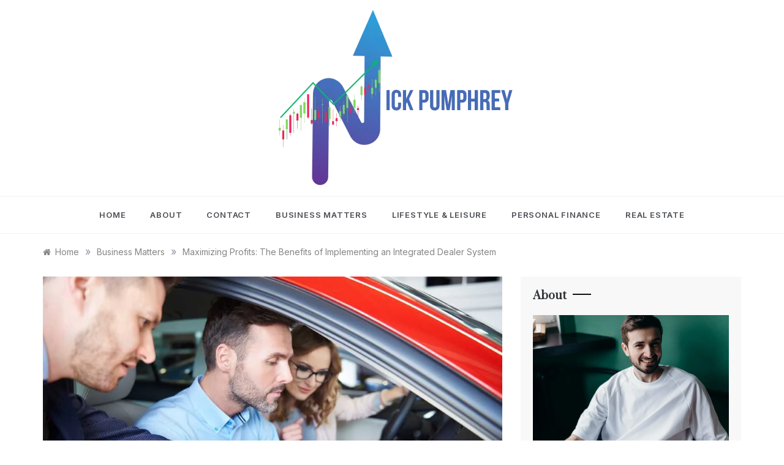

--- FILE ---
content_type: text/html; charset=UTF-8
request_url: https://nickpumphrey.com/the-benefits-of-implementing-an-integrated-dealer-system/
body_size: 19074
content:
<!doctype html>
<html lang="en-US">
<head>
	<meta charset="UTF-8">
	<meta name="viewport" content="width=device-width, initial-scale=1">
	<meta name="google-site-verification" content="rtDnqmzuAi-X72_6_ACWxEIj1ytzXc_bS6a51QjgCbg" />
	<meta name="lh-site-verification" content="f2d04bc7a31b271c38ee" />
	<link rel="profile" href="https://gmpg.org/xfn/11">
	<meta name='robots' content='index, follow, max-image-preview:large, max-snippet:-1, max-video-preview:-1' />

	<!-- This site is optimized with the Yoast SEO plugin v21.7 - https://yoast.com/wordpress/plugins/seo/ -->
	<title>Maximizing Profits: The Benefits of Implementing an Integrated Dealer System - Nick Pumphrey</title>
	<link rel="canonical" href="https://nickpumphrey.com/the-benefits-of-implementing-an-integrated-dealer-system/" />
	<meta property="og:locale" content="en_US" />
	<meta property="og:type" content="article" />
	<meta property="og:title" content="Maximizing Profits: The Benefits of Implementing an Integrated Dealer System - Nick Pumphrey" />
	<meta property="og:description" content="An integrated dealer system unifies the various independent processes within a dealership into a single, streamlined operation. This digital revolution touches virtually every aspect of" />
	<meta property="og:url" content="https://nickpumphrey.com/the-benefits-of-implementing-an-integrated-dealer-system/" />
	<meta property="og:site_name" content="Nick Pumphrey" />
	<meta property="article:published_time" content="2024-04-12T21:08:23+00:00" />
	<meta property="article:modified_time" content="2024-04-12T21:09:03+00:00" />
	<meta property="og:image" content="https://nickpumphrey.com/wp-content/uploads/2024/04/The-Benefits-of-Implementing-an-Integrated-Dealer-System.jpg" />
	<meta property="og:image:width" content="1000" />
	<meta property="og:image:height" content="667" />
	<meta property="og:image:type" content="image/jpeg" />
	<meta name="author" content="staff" />
	<meta name="twitter:card" content="summary_large_image" />
	<meta name="twitter:label1" content="Written by" />
	<meta name="twitter:data1" content="" />
	<meta name="twitter:label2" content="Est. reading time" />
	<meta name="twitter:data2" content="5 minutes" />
	<script type="application/ld+json" class="yoast-schema-graph">{"@context":"https://schema.org","@graph":[{"@type":"Article","@id":"https://nickpumphrey.com/the-benefits-of-implementing-an-integrated-dealer-system/#article","isPartOf":{"@id":"https://nickpumphrey.com/the-benefits-of-implementing-an-integrated-dealer-system/"},"author":{"name":"staff","@id":"https://nickpumphrey.com/#/schema/person/e5b13033e1d6cd81ce9cb58f271cdaae"},"headline":"Maximizing Profits: The Benefits of Implementing an Integrated Dealer System","datePublished":"2024-04-12T21:08:23+00:00","dateModified":"2024-04-12T21:09:03+00:00","mainEntityOfPage":{"@id":"https://nickpumphrey.com/the-benefits-of-implementing-an-integrated-dealer-system/"},"wordCount":915,"commentCount":0,"publisher":{"@id":"https://nickpumphrey.com/#organization"},"image":{"@id":"https://nickpumphrey.com/the-benefits-of-implementing-an-integrated-dealer-system/#primaryimage"},"thumbnailUrl":"https://nickpumphrey.com/wp-content/uploads/2024/04/The-Benefits-of-Implementing-an-Integrated-Dealer-System.jpg","articleSection":["Business Matters"],"inLanguage":"en-US","potentialAction":[{"@type":"CommentAction","name":"Comment","target":["https://nickpumphrey.com/the-benefits-of-implementing-an-integrated-dealer-system/#respond"]}]},{"@type":"WebPage","@id":"https://nickpumphrey.com/the-benefits-of-implementing-an-integrated-dealer-system/","url":"https://nickpumphrey.com/the-benefits-of-implementing-an-integrated-dealer-system/","name":"Maximizing Profits: The Benefits of Implementing an Integrated Dealer System - Nick Pumphrey","isPartOf":{"@id":"https://nickpumphrey.com/#website"},"primaryImageOfPage":{"@id":"https://nickpumphrey.com/the-benefits-of-implementing-an-integrated-dealer-system/#primaryimage"},"image":{"@id":"https://nickpumphrey.com/the-benefits-of-implementing-an-integrated-dealer-system/#primaryimage"},"thumbnailUrl":"https://nickpumphrey.com/wp-content/uploads/2024/04/The-Benefits-of-Implementing-an-Integrated-Dealer-System.jpg","datePublished":"2024-04-12T21:08:23+00:00","dateModified":"2024-04-12T21:09:03+00:00","breadcrumb":{"@id":"https://nickpumphrey.com/the-benefits-of-implementing-an-integrated-dealer-system/#breadcrumb"},"inLanguage":"en-US","potentialAction":[{"@type":"ReadAction","target":["https://nickpumphrey.com/the-benefits-of-implementing-an-integrated-dealer-system/"]}]},{"@type":"ImageObject","inLanguage":"en-US","@id":"https://nickpumphrey.com/the-benefits-of-implementing-an-integrated-dealer-system/#primaryimage","url":"https://nickpumphrey.com/wp-content/uploads/2024/04/The-Benefits-of-Implementing-an-Integrated-Dealer-System.jpg","contentUrl":"https://nickpumphrey.com/wp-content/uploads/2024/04/The-Benefits-of-Implementing-an-Integrated-Dealer-System.jpg","width":1000,"height":667,"caption":"The Benefits of Implementing an Integrated Dealer System"},{"@type":"BreadcrumbList","@id":"https://nickpumphrey.com/the-benefits-of-implementing-an-integrated-dealer-system/#breadcrumb","itemListElement":[{"@type":"ListItem","position":1,"name":"Home","item":"https://nickpumphrey.com/"},{"@type":"ListItem","position":2,"name":"Maximizing Profits: The Benefits of Implementing an Integrated Dealer System"}]},{"@type":"WebSite","@id":"https://nickpumphrey.com/#website","url":"https://nickpumphrey.com/","name":"Nick Pumphrey","description":"","publisher":{"@id":"https://nickpumphrey.com/#organization"},"potentialAction":[{"@type":"SearchAction","target":{"@type":"EntryPoint","urlTemplate":"https://nickpumphrey.com/?s={search_term_string}"},"query-input":"required name=search_term_string"}],"inLanguage":"en-US"},{"@type":"Organization","@id":"https://nickpumphrey.com/#organization","name":"Nick Pumphrey","url":"https://nickpumphrey.com/","logo":{"@type":"ImageObject","inLanguage":"en-US","@id":"https://nickpumphrey.com/#/schema/logo/image/","url":"https://nickpumphrey.com/wp-content/uploads/2023/09/cropped-nickpumphrey-logo.png","contentUrl":"https://nickpumphrey.com/wp-content/uploads/2023/09/cropped-nickpumphrey-logo.png","width":390,"height":300,"caption":"Nick Pumphrey"},"image":{"@id":"https://nickpumphrey.com/#/schema/logo/image/"}},{"@type":"Person","@id":"https://nickpumphrey.com/#/schema/person/e5b13033e1d6cd81ce9cb58f271cdaae","name":"staff","image":{"@type":"ImageObject","inLanguage":"en-US","@id":"https://nickpumphrey.com/#/schema/person/image/","url":"https://secure.gravatar.com/avatar/f4cd6363db1f3d0e77ccde466b714cbaf86ffa1b5c788157d68f0985ed380476?s=96&d=mm&r=g","contentUrl":"https://secure.gravatar.com/avatar/f4cd6363db1f3d0e77ccde466b714cbaf86ffa1b5c788157d68f0985ed380476?s=96&d=mm&r=g","caption":"staff"},"url":"https://nickpumphrey.com/author/staff/"}]}</script>
	<!-- / Yoast SEO plugin. -->


<link rel='dns-prefetch' href='//fonts.googleapis.com' />
<link rel="alternate" type="application/rss+xml" title="Nick Pumphrey &raquo; Feed" href="https://nickpumphrey.com/feed/" />
<link rel="alternate" type="application/rss+xml" title="Nick Pumphrey &raquo; Comments Feed" href="https://nickpumphrey.com/comments/feed/" />
<link rel="alternate" type="application/rss+xml" title="Nick Pumphrey &raquo; Maximizing Profits: The Benefits of Implementing an Integrated Dealer System Comments Feed" href="https://nickpumphrey.com/the-benefits-of-implementing-an-integrated-dealer-system/feed/" />
<link rel="alternate" title="oEmbed (JSON)" type="application/json+oembed" href="https://nickpumphrey.com/wp-json/oembed/1.0/embed?url=https%3A%2F%2Fnickpumphrey.com%2Fthe-benefits-of-implementing-an-integrated-dealer-system%2F" />
<link rel="alternate" title="oEmbed (XML)" type="text/xml+oembed" href="https://nickpumphrey.com/wp-json/oembed/1.0/embed?url=https%3A%2F%2Fnickpumphrey.com%2Fthe-benefits-of-implementing-an-integrated-dealer-system%2F&#038;format=xml" />
<style id='wp-img-auto-sizes-contain-inline-css' type='text/css'>
img:is([sizes=auto i],[sizes^="auto," i]){contain-intrinsic-size:3000px 1500px}
/*# sourceURL=wp-img-auto-sizes-contain-inline-css */
</style>

<style id='wp-emoji-styles-inline-css' type='text/css'>

	img.wp-smiley, img.emoji {
		display: inline !important;
		border: none !important;
		box-shadow: none !important;
		height: 1em !important;
		width: 1em !important;
		margin: 0 0.07em !important;
		vertical-align: -0.1em !important;
		background: none !important;
		padding: 0 !important;
	}
/*# sourceURL=wp-emoji-styles-inline-css */
</style>
<link rel='stylesheet' id='wp-block-library-css' href='https://nickpumphrey.com/wp-includes/css/dist/block-library/style.min.css?ver=6.9' type='text/css' media='all' />
<style id='wp-block-latest-posts-inline-css' type='text/css'>
.wp-block-latest-posts{box-sizing:border-box}.wp-block-latest-posts.alignleft{margin-right:2em}.wp-block-latest-posts.alignright{margin-left:2em}.wp-block-latest-posts.wp-block-latest-posts__list{list-style:none}.wp-block-latest-posts.wp-block-latest-posts__list li{clear:both;overflow-wrap:break-word}.wp-block-latest-posts.is-grid{display:flex;flex-wrap:wrap}.wp-block-latest-posts.is-grid li{margin:0 1.25em 1.25em 0;width:100%}@media (min-width:600px){.wp-block-latest-posts.columns-2 li{width:calc(50% - .625em)}.wp-block-latest-posts.columns-2 li:nth-child(2n){margin-right:0}.wp-block-latest-posts.columns-3 li{width:calc(33.33333% - .83333em)}.wp-block-latest-posts.columns-3 li:nth-child(3n){margin-right:0}.wp-block-latest-posts.columns-4 li{width:calc(25% - .9375em)}.wp-block-latest-posts.columns-4 li:nth-child(4n){margin-right:0}.wp-block-latest-posts.columns-5 li{width:calc(20% - 1em)}.wp-block-latest-posts.columns-5 li:nth-child(5n){margin-right:0}.wp-block-latest-posts.columns-6 li{width:calc(16.66667% - 1.04167em)}.wp-block-latest-posts.columns-6 li:nth-child(6n){margin-right:0}}:root :where(.wp-block-latest-posts.is-grid){padding:0}:root :where(.wp-block-latest-posts.wp-block-latest-posts__list){padding-left:0}.wp-block-latest-posts__post-author,.wp-block-latest-posts__post-date{display:block;font-size:.8125em}.wp-block-latest-posts__post-excerpt,.wp-block-latest-posts__post-full-content{margin-bottom:1em;margin-top:.5em}.wp-block-latest-posts__featured-image a{display:inline-block}.wp-block-latest-posts__featured-image img{height:auto;max-width:100%;width:auto}.wp-block-latest-posts__featured-image.alignleft{float:left;margin-right:1em}.wp-block-latest-posts__featured-image.alignright{float:right;margin-left:1em}.wp-block-latest-posts__featured-image.aligncenter{margin-bottom:1em;text-align:center}
/*# sourceURL=https://nickpumphrey.com/wp-includes/blocks/latest-posts/style.min.css */
</style>
<style id='wp-block-search-inline-css' type='text/css'>
.wp-block-search__button{margin-left:10px;word-break:normal}.wp-block-search__button.has-icon{line-height:0}.wp-block-search__button svg{height:1.25em;min-height:24px;min-width:24px;width:1.25em;fill:currentColor;vertical-align:text-bottom}:where(.wp-block-search__button){border:1px solid #ccc;padding:6px 10px}.wp-block-search__inside-wrapper{display:flex;flex:auto;flex-wrap:nowrap;max-width:100%}.wp-block-search__label{width:100%}.wp-block-search.wp-block-search__button-only .wp-block-search__button{box-sizing:border-box;display:flex;flex-shrink:0;justify-content:center;margin-left:0;max-width:100%}.wp-block-search.wp-block-search__button-only .wp-block-search__inside-wrapper{min-width:0!important;transition-property:width}.wp-block-search.wp-block-search__button-only .wp-block-search__input{flex-basis:100%;transition-duration:.3s}.wp-block-search.wp-block-search__button-only.wp-block-search__searchfield-hidden,.wp-block-search.wp-block-search__button-only.wp-block-search__searchfield-hidden .wp-block-search__inside-wrapper{overflow:hidden}.wp-block-search.wp-block-search__button-only.wp-block-search__searchfield-hidden .wp-block-search__input{border-left-width:0!important;border-right-width:0!important;flex-basis:0;flex-grow:0;margin:0;min-width:0!important;padding-left:0!important;padding-right:0!important;width:0!important}:where(.wp-block-search__input){appearance:none;border:1px solid #949494;flex-grow:1;font-family:inherit;font-size:inherit;font-style:inherit;font-weight:inherit;letter-spacing:inherit;line-height:inherit;margin-left:0;margin-right:0;min-width:3rem;padding:8px;text-decoration:unset!important;text-transform:inherit}:where(.wp-block-search__button-inside .wp-block-search__inside-wrapper){background-color:#fff;border:1px solid #949494;box-sizing:border-box;padding:4px}:where(.wp-block-search__button-inside .wp-block-search__inside-wrapper) .wp-block-search__input{border:none;border-radius:0;padding:0 4px}:where(.wp-block-search__button-inside .wp-block-search__inside-wrapper) .wp-block-search__input:focus{outline:none}:where(.wp-block-search__button-inside .wp-block-search__inside-wrapper) :where(.wp-block-search__button){padding:4px 8px}.wp-block-search.aligncenter .wp-block-search__inside-wrapper{margin:auto}.wp-block[data-align=right] .wp-block-search.wp-block-search__button-only .wp-block-search__inside-wrapper{float:right}
/*# sourceURL=https://nickpumphrey.com/wp-includes/blocks/search/style.min.css */
</style>
<style id='wp-block-search-theme-inline-css' type='text/css'>
.wp-block-search .wp-block-search__label{font-weight:700}.wp-block-search__button{border:1px solid #ccc;padding:.375em .625em}
/*# sourceURL=https://nickpumphrey.com/wp-includes/blocks/search/theme.min.css */
</style>
<style id='wp-block-spacer-inline-css' type='text/css'>
.wp-block-spacer{clear:both}
/*# sourceURL=https://nickpumphrey.com/wp-includes/blocks/spacer/style.min.css */
</style>
<style id='global-styles-inline-css' type='text/css'>
:root{--wp--preset--aspect-ratio--square: 1;--wp--preset--aspect-ratio--4-3: 4/3;--wp--preset--aspect-ratio--3-4: 3/4;--wp--preset--aspect-ratio--3-2: 3/2;--wp--preset--aspect-ratio--2-3: 2/3;--wp--preset--aspect-ratio--16-9: 16/9;--wp--preset--aspect-ratio--9-16: 9/16;--wp--preset--color--black: #000000;--wp--preset--color--cyan-bluish-gray: #abb8c3;--wp--preset--color--white: #ffffff;--wp--preset--color--pale-pink: #f78da7;--wp--preset--color--vivid-red: #cf2e2e;--wp--preset--color--luminous-vivid-orange: #ff6900;--wp--preset--color--luminous-vivid-amber: #fcb900;--wp--preset--color--light-green-cyan: #7bdcb5;--wp--preset--color--vivid-green-cyan: #00d084;--wp--preset--color--pale-cyan-blue: #8ed1fc;--wp--preset--color--vivid-cyan-blue: #0693e3;--wp--preset--color--vivid-purple: #9b51e0;--wp--preset--gradient--vivid-cyan-blue-to-vivid-purple: linear-gradient(135deg,rgb(6,147,227) 0%,rgb(155,81,224) 100%);--wp--preset--gradient--light-green-cyan-to-vivid-green-cyan: linear-gradient(135deg,rgb(122,220,180) 0%,rgb(0,208,130) 100%);--wp--preset--gradient--luminous-vivid-amber-to-luminous-vivid-orange: linear-gradient(135deg,rgb(252,185,0) 0%,rgb(255,105,0) 100%);--wp--preset--gradient--luminous-vivid-orange-to-vivid-red: linear-gradient(135deg,rgb(255,105,0) 0%,rgb(207,46,46) 100%);--wp--preset--gradient--very-light-gray-to-cyan-bluish-gray: linear-gradient(135deg,rgb(238,238,238) 0%,rgb(169,184,195) 100%);--wp--preset--gradient--cool-to-warm-spectrum: linear-gradient(135deg,rgb(74,234,220) 0%,rgb(151,120,209) 20%,rgb(207,42,186) 40%,rgb(238,44,130) 60%,rgb(251,105,98) 80%,rgb(254,248,76) 100%);--wp--preset--gradient--blush-light-purple: linear-gradient(135deg,rgb(255,206,236) 0%,rgb(152,150,240) 100%);--wp--preset--gradient--blush-bordeaux: linear-gradient(135deg,rgb(254,205,165) 0%,rgb(254,45,45) 50%,rgb(107,0,62) 100%);--wp--preset--gradient--luminous-dusk: linear-gradient(135deg,rgb(255,203,112) 0%,rgb(199,81,192) 50%,rgb(65,88,208) 100%);--wp--preset--gradient--pale-ocean: linear-gradient(135deg,rgb(255,245,203) 0%,rgb(182,227,212) 50%,rgb(51,167,181) 100%);--wp--preset--gradient--electric-grass: linear-gradient(135deg,rgb(202,248,128) 0%,rgb(113,206,126) 100%);--wp--preset--gradient--midnight: linear-gradient(135deg,rgb(2,3,129) 0%,rgb(40,116,252) 100%);--wp--preset--font-size--small: 16px;--wp--preset--font-size--medium: 20px;--wp--preset--font-size--large: 25px;--wp--preset--font-size--x-large: 42px;--wp--preset--font-size--larger: 35px;--wp--preset--spacing--20: 0.44rem;--wp--preset--spacing--30: 0.67rem;--wp--preset--spacing--40: 1rem;--wp--preset--spacing--50: 1.5rem;--wp--preset--spacing--60: 2.25rem;--wp--preset--spacing--70: 3.38rem;--wp--preset--spacing--80: 5.06rem;--wp--preset--shadow--natural: 6px 6px 9px rgba(0, 0, 0, 0.2);--wp--preset--shadow--deep: 12px 12px 50px rgba(0, 0, 0, 0.4);--wp--preset--shadow--sharp: 6px 6px 0px rgba(0, 0, 0, 0.2);--wp--preset--shadow--outlined: 6px 6px 0px -3px rgb(255, 255, 255), 6px 6px rgb(0, 0, 0);--wp--preset--shadow--crisp: 6px 6px 0px rgb(0, 0, 0);}:where(.is-layout-flex){gap: 0.5em;}:where(.is-layout-grid){gap: 0.5em;}body .is-layout-flex{display: flex;}.is-layout-flex{flex-wrap: wrap;align-items: center;}.is-layout-flex > :is(*, div){margin: 0;}body .is-layout-grid{display: grid;}.is-layout-grid > :is(*, div){margin: 0;}:where(.wp-block-columns.is-layout-flex){gap: 2em;}:where(.wp-block-columns.is-layout-grid){gap: 2em;}:where(.wp-block-post-template.is-layout-flex){gap: 1.25em;}:where(.wp-block-post-template.is-layout-grid){gap: 1.25em;}.has-black-color{color: var(--wp--preset--color--black) !important;}.has-cyan-bluish-gray-color{color: var(--wp--preset--color--cyan-bluish-gray) !important;}.has-white-color{color: var(--wp--preset--color--white) !important;}.has-pale-pink-color{color: var(--wp--preset--color--pale-pink) !important;}.has-vivid-red-color{color: var(--wp--preset--color--vivid-red) !important;}.has-luminous-vivid-orange-color{color: var(--wp--preset--color--luminous-vivid-orange) !important;}.has-luminous-vivid-amber-color{color: var(--wp--preset--color--luminous-vivid-amber) !important;}.has-light-green-cyan-color{color: var(--wp--preset--color--light-green-cyan) !important;}.has-vivid-green-cyan-color{color: var(--wp--preset--color--vivid-green-cyan) !important;}.has-pale-cyan-blue-color{color: var(--wp--preset--color--pale-cyan-blue) !important;}.has-vivid-cyan-blue-color{color: var(--wp--preset--color--vivid-cyan-blue) !important;}.has-vivid-purple-color{color: var(--wp--preset--color--vivid-purple) !important;}.has-black-background-color{background-color: var(--wp--preset--color--black) !important;}.has-cyan-bluish-gray-background-color{background-color: var(--wp--preset--color--cyan-bluish-gray) !important;}.has-white-background-color{background-color: var(--wp--preset--color--white) !important;}.has-pale-pink-background-color{background-color: var(--wp--preset--color--pale-pink) !important;}.has-vivid-red-background-color{background-color: var(--wp--preset--color--vivid-red) !important;}.has-luminous-vivid-orange-background-color{background-color: var(--wp--preset--color--luminous-vivid-orange) !important;}.has-luminous-vivid-amber-background-color{background-color: var(--wp--preset--color--luminous-vivid-amber) !important;}.has-light-green-cyan-background-color{background-color: var(--wp--preset--color--light-green-cyan) !important;}.has-vivid-green-cyan-background-color{background-color: var(--wp--preset--color--vivid-green-cyan) !important;}.has-pale-cyan-blue-background-color{background-color: var(--wp--preset--color--pale-cyan-blue) !important;}.has-vivid-cyan-blue-background-color{background-color: var(--wp--preset--color--vivid-cyan-blue) !important;}.has-vivid-purple-background-color{background-color: var(--wp--preset--color--vivid-purple) !important;}.has-black-border-color{border-color: var(--wp--preset--color--black) !important;}.has-cyan-bluish-gray-border-color{border-color: var(--wp--preset--color--cyan-bluish-gray) !important;}.has-white-border-color{border-color: var(--wp--preset--color--white) !important;}.has-pale-pink-border-color{border-color: var(--wp--preset--color--pale-pink) !important;}.has-vivid-red-border-color{border-color: var(--wp--preset--color--vivid-red) !important;}.has-luminous-vivid-orange-border-color{border-color: var(--wp--preset--color--luminous-vivid-orange) !important;}.has-luminous-vivid-amber-border-color{border-color: var(--wp--preset--color--luminous-vivid-amber) !important;}.has-light-green-cyan-border-color{border-color: var(--wp--preset--color--light-green-cyan) !important;}.has-vivid-green-cyan-border-color{border-color: var(--wp--preset--color--vivid-green-cyan) !important;}.has-pale-cyan-blue-border-color{border-color: var(--wp--preset--color--pale-cyan-blue) !important;}.has-vivid-cyan-blue-border-color{border-color: var(--wp--preset--color--vivid-cyan-blue) !important;}.has-vivid-purple-border-color{border-color: var(--wp--preset--color--vivid-purple) !important;}.has-vivid-cyan-blue-to-vivid-purple-gradient-background{background: var(--wp--preset--gradient--vivid-cyan-blue-to-vivid-purple) !important;}.has-light-green-cyan-to-vivid-green-cyan-gradient-background{background: var(--wp--preset--gradient--light-green-cyan-to-vivid-green-cyan) !important;}.has-luminous-vivid-amber-to-luminous-vivid-orange-gradient-background{background: var(--wp--preset--gradient--luminous-vivid-amber-to-luminous-vivid-orange) !important;}.has-luminous-vivid-orange-to-vivid-red-gradient-background{background: var(--wp--preset--gradient--luminous-vivid-orange-to-vivid-red) !important;}.has-very-light-gray-to-cyan-bluish-gray-gradient-background{background: var(--wp--preset--gradient--very-light-gray-to-cyan-bluish-gray) !important;}.has-cool-to-warm-spectrum-gradient-background{background: var(--wp--preset--gradient--cool-to-warm-spectrum) !important;}.has-blush-light-purple-gradient-background{background: var(--wp--preset--gradient--blush-light-purple) !important;}.has-blush-bordeaux-gradient-background{background: var(--wp--preset--gradient--blush-bordeaux) !important;}.has-luminous-dusk-gradient-background{background: var(--wp--preset--gradient--luminous-dusk) !important;}.has-pale-ocean-gradient-background{background: var(--wp--preset--gradient--pale-ocean) !important;}.has-electric-grass-gradient-background{background: var(--wp--preset--gradient--electric-grass) !important;}.has-midnight-gradient-background{background: var(--wp--preset--gradient--midnight) !important;}.has-small-font-size{font-size: var(--wp--preset--font-size--small) !important;}.has-medium-font-size{font-size: var(--wp--preset--font-size--medium) !important;}.has-large-font-size{font-size: var(--wp--preset--font-size--large) !important;}.has-x-large-font-size{font-size: var(--wp--preset--font-size--x-large) !important;}
/*# sourceURL=global-styles-inline-css */
</style>

<style id='classic-theme-styles-inline-css' type='text/css'>
/*! This file is auto-generated */
.wp-block-button__link{color:#fff;background-color:#32373c;border-radius:9999px;box-shadow:none;text-decoration:none;padding:calc(.667em + 2px) calc(1.333em + 2px);font-size:1.125em}.wp-block-file__button{background:#32373c;color:#fff;text-decoration:none}
/*# sourceURL=/wp-includes/css/classic-themes.min.css */
</style>
<link rel='stylesheet' id='contact-form-7-css' href='https://nickpumphrey.com/wp-content/plugins/contact-form-7/includes/css/styles.css?ver=5.8.4' type='text/css' media='all' />
<link rel='stylesheet' id='polite-minimal-fonts-css' href='//fonts.googleapis.com/css?family=Inter%3Awght%40100%2C200%2C300%2C400%2C500%2C600%2C700%2C800%2C900&#038;ver=6.9' type='text/css' media='all' />
<link rel='stylesheet' id='polite-style-css' href='https://nickpumphrey.com/wp-content/themes/polite/style.css?ver=6.9' type='text/css' media='all' />
<style id='polite-style-inline-css' type='text/css'>

            body,
            .entry-content p{ 
                font-family:Inter; 
            }

            #toTop,
            a.effect:before,
            .show-more,
            a.link-format,
            .comment-form #submit:hover, 
            .comment-form #submit:focus,
            .meta_bottom .post-share a:hover,
            .tabs-nav li:before,
            .post-slider-section .s-cat,
            .sidebar-3 .widget-title:after,
            .bottom-caption .slick-current .slider-items span,
            aarticle.format-status .post-content .post-format::after,
            article.format-chat .post-content .post-format::after, 
            article.format-link .post-content .post-format::after,
            article.format-standard .post-content .post-format::after, 
            article.format-image .post-content .post-format::after, 
            article.hentry.sticky .post-content .post-format::after, 
            article.format-video .post-content .post-format::after, 
            article.format-gallery .post-content .post-format::after, 
            article.format-audio .post-content .post-format::after, 
            article.format-quote .post-content .post-format::after{ 
                background-color: #77929f; 
                border-color: #77929f;
            }
            #author:active, 
            #email:active, 
            #url:active, 
            #comment:active, 
            #author:focus, 
            #email:focus, 
            #url:focus, 
            #comment:focus,
            #author:hover, 
            #email:hover, 
            #url:hover, 
            #comment:hover{
                border-color:#77929f;
            }
            .post-cats > span i, 
            .post-cats > span a,
            .slide-wrap .caption .s-cat,
            .slide-wrap .caption span a:hover,
            .comment-form .logged-in-as a:last-child:hover, 
            .comment-form .logged-in-as a:last-child:focus,
            .main-header a:hover, 
            .main-header a:focus, 
            .main-header a:active,
            .top-menu > ul > li > a:hover,
            .main-menu ul li.current-menu-item > a, 
            .header-2 .main-menu > ul > li.current-menu-item > a,
            .main-menu ul li:hover > a,
            .post-navigation .nav-links a:hover, 
            .post-navigation .nav-links a:focus,
            .tabs-nav li.tab-active a, 
            .tabs-nav li.tab-active,
            .tabs-nav li.tab-active a, 
            .tabs-nav li.tab-active,
            ul.trail-items li a:hover span,
            .author-socials a:hover,
            .post-date a:focus, 
            .post-date a:hover,
            .post-excerpt a:hover, 
            .post-excerpt a:focus, 
            .content a:hover, 
            .content a:focus,
            .post-footer > span a:hover, 
            .post-footer > span a:focus,
            .widget a:hover, 
            .widget a:focus,
            .footer-menu li a:hover, 
            .footer-menu li a:focus,
            .footer-social-links a:hover,
            .footer-social-links a:focus,
            .site-footer a:hover, 
            .site-footer a:focus, .content-area p a{ 
                color : #77929f; 
            }
            .header-1 .head_one .logo{ 
                max-width : 600px; 
            }
            .header-image:before { 
                background-color : #000000; 
            }
            .header-image:before { 
                opacity : 0.1; 
            }
            .header-1 .header-image .head_one { 
                min-height : 100px; 
            }
/*# sourceURL=polite-style-inline-css */
</style>
<link rel='stylesheet' id='polite-minimal-style-css' href='https://nickpumphrey.com/wp-content/themes/polite-minimal/style.css?ver=1.3.3' type='text/css' media='all' />
<link rel='stylesheet' id='polite-body-css' href='//fonts.googleapis.com/css?family=Muli:400,400i,500,600,700&#038;display=swap' type='text/css' media='all' />
<link rel='stylesheet' id='polite-heading-css' href='//fonts.googleapis.com/css?family=Prata&#038;display=swap' type='text/css' media='all' />
<link rel='stylesheet' id='polite-sign-css' href='//fonts.googleapis.com/css?family=Monsieur+La+Doulaise&#038;display=swap' type='text/css' media='all' />
<link rel='stylesheet' id='font-awesome-css' href='https://nickpumphrey.com/wp-content/themes/polite/css/font-awesome.min.css?ver=4.5.0' type='text/css' media='all' />
<link rel='stylesheet' id='grid-css-css' href='https://nickpumphrey.com/wp-content/themes/polite/css/grid.min.css?ver=4.5.0' type='text/css' media='all' />
<link rel='stylesheet' id='slick-css' href='https://nickpumphrey.com/wp-content/themes/polite/assets/css/slick.css?ver=4.5.0' type='text/css' media='all' />
<link rel='stylesheet' id='offcanvas-style-css' href='https://nickpumphrey.com/wp-content/themes/polite/assets/css/canvi.css?ver=4.5.0' type='text/css' media='all' />
<script type="text/javascript" src="https://nickpumphrey.com/wp-includes/js/jquery/jquery.min.js?ver=3.7.1" id="jquery-core-js"></script>
<script type="text/javascript" src="https://nickpumphrey.com/wp-includes/js/jquery/jquery-migrate.min.js?ver=3.4.1" id="jquery-migrate-js"></script>
<link rel="https://api.w.org/" href="https://nickpumphrey.com/wp-json/" /><link rel="alternate" title="JSON" type="application/json" href="https://nickpumphrey.com/wp-json/wp/v2/posts/905" /><link rel="EditURI" type="application/rsd+xml" title="RSD" href="https://nickpumphrey.com/xmlrpc.php?rsd" />
<meta name="generator" content="WordPress 6.9" />
<link rel='shortlink' href='https://nickpumphrey.com/?p=905' />
<style>/* CSS added by WP Meta and Date Remover*/.wp-block-post-author__name{display:none !important;}
.wp-block-post-date{display:none !important;}
 .entry-meta {display:none !important;}
	.home .entry-meta { display: none; }
	.entry-footer {display:none !important;}
	.home .entry-footer { display: none; }</style><link rel="pingback" href="https://nickpumphrey.com/xmlrpc.php">		<style type="text/css">
					.site-title,
			.site-description {
				position: absolute;
				clip: rect(1px, 1px, 1px, 1px);
			}
				</style>
				<style type="text/css" id="wp-custom-css">
			.header-1 .head_one .logo {
    max-width: 900px;
}
.header-1 .head_one .logo {
    margin: auto;
    max-width: 400px;
    text-align: center;
    padding: 10px;
    float: none;
}
.main-header .logo img {
    max-width: 600%;
    height: auto;
    vertical-align: middle;
}

		</style>
		</head>

<body class="wp-singular post-template-default single single-post postid-905 single-format-standard wp-custom-logo wp-embed-responsive wp-theme-polite wp-child-theme-polite-minimal at-sticky-sidebar single-right-sidebar right-sidebar one-column">
<div id="page" class="site ">
	<a class="skip-link screen-reader-text" href="#content">Skip to content</a>

	<div class="js-canvi-content canvi-content">
<header class="header-1">
				
		<section class="main-header " style="background-image:url(); background-size: cover; background-position: center; background-repeat: no-repeat;">
		<div class="head_one clearfix">
			<div class="container">
				<div class="logo">
					<a href="https://nickpumphrey.com/" class="custom-logo-link" rel="home"><img width="390" height="300" src="https://nickpumphrey.com/wp-content/uploads/2023/09/cropped-nickpumphrey-logo.png" class="custom-logo" alt="Nick Pumphrey" decoding="async" fetchpriority="high" srcset="https://nickpumphrey.com/wp-content/uploads/2023/09/cropped-nickpumphrey-logo.png 390w, https://nickpumphrey.com/wp-content/uploads/2023/09/cropped-nickpumphrey-logo-300x231.png 300w" sizes="(max-width: 390px) 100vw, 390px" /></a>					<h1 class="site-title"><a href="https://nickpumphrey.com/" rel="home">Nick Pumphrey</a></h1>
								</div><!-- .site-logo -->
		</div>
	</div>
	<div class="menu-area">
		<div class="container">					
			<nav id="site-navigation">
								
				<button class="bar-menu">
											<span>Menu</span>
									</button>
				<div class="main-menu menu-caret">
					<ul id="primary-menu" class=""><li id="menu-item-27" class="menu-item menu-item-type-custom menu-item-object-custom menu-item-home menu-item-27"><a href="https://nickpumphrey.com">Home</a></li>
<li id="menu-item-29" class="menu-item menu-item-type-post_type menu-item-object-page menu-item-29"><a href="https://nickpumphrey.com/about/">About</a></li>
<li id="menu-item-28" class="menu-item menu-item-type-post_type menu-item-object-page menu-item-28"><a href="https://nickpumphrey.com/contact/">Contact</a></li>
<li id="menu-item-114" class="menu-item menu-item-type-taxonomy menu-item-object-category current-post-ancestor current-menu-parent current-post-parent menu-item-114"><a href="https://nickpumphrey.com/category/business/">Business Matters</a></li>
<li id="menu-item-115" class="menu-item menu-item-type-taxonomy menu-item-object-category menu-item-115"><a href="https://nickpumphrey.com/category/lifestyle/">Lifestyle &amp; Leisure</a></li>
<li id="menu-item-112" class="menu-item menu-item-type-taxonomy menu-item-object-category menu-item-112"><a href="https://nickpumphrey.com/category/personal-finance/">Personal Finance</a></li>
<li id="menu-item-113" class="menu-item menu-item-type-taxonomy menu-item-object-category menu-item-113"><a href="https://nickpumphrey.com/category/real-estate/">Real Estate</a></li>
</ul>				</div>
			</nav><!-- #site-navigation -->
		</div>
	</div>
</setion><!-- #masthead -->
</header>


	     <section id="content" class="site-content posts-container">
    <div class="container">
        <div class="row">
			<div class="breadcrumbs-wrap">
				<div role="navigation" aria-label="Breadcrumbs" class="breadcrumb-trail breadcrumbs" itemprop="breadcrumb"><ul class="trail-items" itemscope itemtype="http://schema.org/BreadcrumbList"><meta name="numberOfItems" content="3" /><meta name="itemListOrder" content="Ascending" /><li itemprop="itemListElement" itemscope itemtype="http://schema.org/ListItem" class="trail-item trail-begin"><a href="https://nickpumphrey.com/" rel="home" itemprop="item"><span itemprop="name">Home</span></a><meta itemprop="position" content="1" /></li><span class="delim">»</span><li itemprop="itemListElement" itemscope itemtype="http://schema.org/ListItem" class="trail-item"><a href="https://nickpumphrey.com/category/business/" itemprop="item"><span itemprop="name">Business Matters</span></a><meta itemprop="position" content="2" /></li><span class="delim">»</span><li itemprop="itemListElement" itemscope itemtype="http://schema.org/ListItem" class="trail-item trail-end"><a href="https://nickpumphrey.com/the-benefits-of-implementing-an-integrated-dealer-system/" itemprop="item"><span itemprop="name">Maximizing Profits: The Benefits of Implementing an Integrated Dealer System</span></a><meta itemprop="position" content="3" /></li><span class="delim">»</span></ul></div> 
			</div>
			<div id="primary" class="col-md-8 content-area">
				<main id="main" class="site-main">
					<article id="post-905" class="post-905 post type-post status-publish format-standard has-post-thumbnail hentry category-business">
    <div class="post-wrap">
                    <div class="post-media">
                
            <div class="post-thumbnail">
                <img width="1000" height="667" src="https://nickpumphrey.com/wp-content/uploads/2024/04/The-Benefits-of-Implementing-an-Integrated-Dealer-System.jpg" class="attachment-full size-full wp-post-image" alt="The Benefits of Implementing an Integrated Dealer System" decoding="async" srcset="https://nickpumphrey.com/wp-content/uploads/2024/04/The-Benefits-of-Implementing-an-Integrated-Dealer-System.jpg 1000w, https://nickpumphrey.com/wp-content/uploads/2024/04/The-Benefits-of-Implementing-an-Integrated-Dealer-System-300x200.jpg 300w, https://nickpumphrey.com/wp-content/uploads/2024/04/The-Benefits-of-Implementing-an-Integrated-Dealer-System-768x512.jpg 768w, https://nickpumphrey.com/wp-content/uploads/2024/04/The-Benefits-of-Implementing-an-Integrated-Dealer-System-600x400.jpg 600w" sizes="(max-width: 1000px) 100vw, 1000px" />            </div><!-- .post-thumbnail -->

                    </div>
                <div class="post-content">
            <div class="post-cats">
                <span class="cat-links"><a href="https://nickpumphrey.com/category/business/" rel="category tag">Business Matters</a></span>            </div>
            <h1 class="post-title entry-title">Maximizing Profits: The Benefits of Implementing an Integrated Dealer System</h1>            <div class="post-date">
                                    <div class="entry-meta">
                        <span class="posted-on"><a href="https://nickpumphrey.com/the-benefits-of-implementing-an-integrated-dealer-system/" rel="bookmark"><time class="entry-date published" datetime=""></time><time class="updated" datetime=""></time></a></span><span class="post_by"> by <span class="author vcard"><a class="url fn n" href="https://nickpumphrey.com/author/staff/"></a></span></span>                    </div><!-- .entry-meta -->
                            </div>

            <div class="content post-excerpt entry-content clearfix">
                <p><span style="color: #0e101a; background-color: transparent;">An integrated dealer system unifies the various independent processes within a dealership into a single, streamlined operation. This digital revolution touches virtually every aspect of the dealership—from inventory management to financial deals, customer engagement, and post-service follow-ups. </span></p>
<p><span style="color: #0e101a; background-color: transparent;">With data-sharing capabilities across departments, these systems mitigate redundancy by eliminating repeated manual entries, enhancing operational fluency, and fostering a more in-depth understanding of the business&#8217;s health through comprehensive analytics. </span></p>
<p><span style="color: #0e101a; background-color: transparent;">Dealerships can pivot more agilely in response to market trends, minimizing downtime and deploying resources where they are most effective.</span></p>
<h2><span style="color: #0e101a; background-color: transparent;">The Impact on Dealership Performance</span></h2>
<p><a style="color: #4a6ee0; background-color: transparent;" href="https://us.dealertrack.com/content/dealertrack/en/dealer-management-solutions/opentrack.html" target="_blank" rel="noopener noreferrer">Integrated dealer systems</a><span style="color: #0e101a; background-color: transparent;"> are a great way to streamline dealership operations. When a dealership implements an integrated dealer system, the transformation impacts every facet of the business. An immediate result is a noticeable boost in staff productivity, as tedious manual tasks can now be automated or significantly simplified. </span></p>
<p><span style="color: #0e101a; background-color: transparent;">By integrating different systems like inventory management, accounting, and customer relationship management, dealerships can run more efficiently and provide superior customer service. Moreover, customer service benefits from a holistic view of each client&#8217;s interaction history, allowing for highly personalized and swift service. </span></p>
<p><span style="color: #0e101a; background-color: transparent;">Imagine the increase in a customer&#8217;s satisfaction when greeted with a tailored solution or offer that exactly meets their needs — such a scenario becomes commonplace with a well-oiled integrated dealer system. Enhanced productivity and heightened customer satisfaction naturally translate to improved sales and service metrics, directly influencing the dealership&#8217;s revenue curve.</span></p>
<h2><span style="color: #0e101a; background-color: transparent;">Cost-Saving Advantages</span></h2>
<p><span style="color: #0e101a; background-color: transparent;">Though integrating dealer systems requires an initial investment, the return on this expenditure is clear and measurable. Efficiency improvements decrease the need for excessive manual labor and reduce error rates, leading to substantial cost savings over time. </span></p>
<p><span style="color: #0e101a; background-color: transparent;">The precision and accuracy of an integrated system also support strategic stocking, purchasing, and sales strategies, further curtailing wastage and operational costs. Long-term financial forecasting and budgeting benefit immensely from the rich data landscapes these systems paint, guiding dealerships to financial optimization and stability.</span></p>
<h2><span style="color: #0e101a; background-color: transparent;">Enhancing Customer Retention</span></h2>
<p><span style="color: #0e101a; background-color: transparent;">Cultivating return customers is essential for sustained dealership profitability. These integrated systems gather and analyze </span><a style="color: #4a6ee0; background-color: transparent;" href="https://www.cbtnews.com/marketing-challenges-dealers-can-solve-with-a-customer-data-platform/" target="_blank" rel="noopener noreferrer">customer data</a><span style="color: #0e101a; background-color: transparent;">, presenting opportunities for creating bespoke experiences. By recognizing individual customer preferences and purchase histories, dealerships can craft offers and communications that are directly appealing to their clients.</span></p>
<p><span style="color: #0e101a; background-color: transparent;"> Facilitating such a positive, personalized customer experience fortifies loyalty, vastly increasing the likelihood of return visits and referrals — critical metrics that drive the financial success of car dealerships.</span></p>
<h2><span style="color: #0e101a; background-color: transparent;">Exploring the Competitive Edge</span></h2>
<p><span style="color: #0e101a; background-color: transparent;">Dealerships incorporating the latest integrated systems are outfitted to exceed customer expectations and offer unmatched service quality. Such cutting-edge innovation is not merely about retention; it&#8217;s about attraction as well. </span></p>
<p><span style="color: #0e101a; background-color: transparent;">A dealership known for its efficient service, reduced waiting times, and up-to-the-minute inventory and information is set to outpace its competitors. As information is swiftly and securely shared across departments, consumers notice the difference and word of mouth becomes another avenue through which these integrated technologies indirectly expand the customer base.</span></p>
<h2><span style="color: #0e101a; background-color: transparent;">Integration with Marketing and Sales Efforts</span></h2>
<p><span style="color: #0e101a; background-color: transparent;">Integrated systems provide numerous benefits for marketing and sales departments. Businesses can collect and analyze data to refine marketing strategies and sales tactics. With this information, companies can create tailored marketing campaigns that resonate strongly with their target demographics, resulting in higher conversion rates.</span></p>
<p><span style="color: #0e101a; background-color: transparent;">In addition, the real-time sales data these systems provide allows businesses to make informed and strategic decisions that keep them agile and responsive to market demands. Companies can secure a healthy turnover and sales pipeline by adopting new systems that provide a competitive edge.</span></p>
<h2><span style="color: #0e101a; background-color: transparent;">Training and Employee Adaptation</span></h2>
<p><span style="color: #0e101a; background-color: transparent;">The successful implementation of integrated dealer systems relies heavily on the dealership&#8217;s human capital. Ensuring employees are familiar and comfortable with the new technologies is as critical as the technology itself. This involves crafting a strategy that includes comprehensive training and provides ongoing support as the systems are integrated into daily workflow. </span></p>
<p><span style="color: #0e101a; background-color: transparent;">Addressing concerns, providing clear communication regarding the system&#8217;s benefits, and celebrating milestones help ease the transition, ensuring everyone is working towards a common goal—a more efficient, profitable dealership experience.</span></p>
<h2><span style="color: #0e101a; background-color: transparent;">Security and Compliance Considerations</span></h2>
<p><span style="color: #0e101a; background-color: transparent;">In today&#8217;s world, where information is one of the most valuable assets, safeguarding data has become critical. With the rise of </span><a style="color: #4a6ee0; background-color: transparent;" href="https://rvbusiness.com/ids-identifying-mitigating-dealerships-cybersecurity-risks/" target="_blank" rel="noopener noreferrer">cyber security risks</a><span style="color: #0e101a; background-color: transparent;">, integrated systems have been designed with stringent security protocols to protect sensitive customer and business information. </span></p>
<p><span style="color: #0e101a; background-color: transparent;">These protocols work as a shield to ensure that the dealership&#8217;s data remains secure and inaccessible to unauthorized persons. </span><span style="color: #0e101a; background-color: transparent;">This protective shield assures customers and helps dealerships meet industry regulations. Compliance is crucial, as non-compliance results in severe consequences.</span></p>
<p><span style="color: #0e101a; background-color: transparent;">In addition, this shield is crucial in preventing expensive data breaches that can have far-reaching consequences for the dealership&#8217;s reputation and financial stability. A data breach can significantly blow the dealership&#8217;s reputation, causing customer trust to decline and ultimately affecting its economic health.</span></p>
<h2><span style="color: #0e101a; background-color: transparent;">Future-Proofing Your Dealership</span></h2>
<p><span style="color: #0e101a; background-color: transparent;">As the automotive industry continues to evolve, so do the technologies that support the sale and maintenance of vehicles. Dealerships that want to remain competitive and relevant in today&#8217;s market need flexible and scalable integrated systems that can quickly adapt to emerging trends and technologies.</span></p>
<p><span style="color: #0e101a; background-color: transparent;"> Modern dealership systems are designed to be flexible and scalable. It means that they can easily incorporate new functionalities and technological advancements. </span></p>
<p><span style="color: #0e101a; background-color: transparent;">By adopting the right technology, dealerships can improve their operations, stay ahead of their competitors, and provide customers with a top-notch experience. Such an approach ensures that businesses are well-prepared for future digital transformations, inevitable in today&#8217;s fast-paced world.</span></p>
            </div><!-- .entry-content -->
            <footer class="post-footer entry-footer">
                        <div class="meta_bottom">
            <div class="post-share">
                <a target="_blank" href="https://www.facebook.com/sharer/sharer.php?u=https://nickpumphrey.com/the-benefits-of-implementing-an-integrated-dealer-system/"><i class="fa fa-facebook"></i></a>
                <a target="_blank" href="http://twitter.com/share?text=Maximizing%20Profits:%20The%20Benefits%20of%20Implementing%20an%20Integrated%20Dealer%20System&#038;url=https://nickpumphrey.com/the-benefits-of-implementing-an-integrated-dealer-system/"><i
                            class="fa fa-twitter"></i></a>
                <a target="_blank" href="http://pinterest.com/pin/create/button/?url=https://nickpumphrey.com/the-benefits-of-implementing-an-integrated-dealer-system/&#038;media=https://nickpumphrey.com/wp-content/uploads/2024/04/The-Benefits-of-Implementing-an-Integrated-Dealer-System.jpg&#038;description=Maximizing%20Profits:%20The%20Benefits%20of%20Implementing%20an%20Integrated%20Dealer%20System"><i
                            class="fa fa-pinterest"></i></a>
                <a target="_blank" href="http://www.linkedin.com/shareArticle?mini=true&#038;title=Maximizing%20Profits:%20The%20Benefits%20of%20Implementing%20an%20Integrated%20Dealer%20System&#038;url=https://nickpumphrey.com/the-benefits-of-implementing-an-integrated-dealer-system/"><i class="fa fa-linkedin"></i></a>
            </div>
        </div>
                    </footer><!-- .entry-footer -->
            
	<nav class="navigation post-navigation" aria-label="Posts">
		<h2 class="screen-reader-text">Post navigation</h2>
		<div class="nav-links"><div class="nav-previous"><a href="https://nickpumphrey.com/understanding-the-essentials-of-an-effective-vulnerability-management-workflow/" rel="prev">Understanding the Essentials of an Effective Vulnerability Management Workflow</a></div><div class="nav-next"><a href="https://nickpumphrey.com/what-style-of-home-is-right-for-your-future/" rel="next">What Style of Home is Right for Your Future?</a></div></div>
	</nav>        </div>
    </div>
</article><!-- #post-905 -->
<div id="comments" class="comments-area">

		<div id="respond" class="comment-respond">
		<h3 id="reply-title" class="comment-reply-title">Leave a Reply <small><a rel="nofollow" id="cancel-comment-reply-link" href="/the-benefits-of-implementing-an-integrated-dealer-system/#respond" style="display:none;">Cancel reply</a></small></h3><p class="must-log-in">You must be <a href="https://nickpumphrey.com/wp-login.php?redirect_to=https%3A%2F%2Fnickpumphrey.com%2Fthe-benefits-of-implementing-an-integrated-dealer-system%2F">logged in</a> to post a comment.</p>	</div><!-- #respond -->
	
</div><!-- #comments -->
				</main><!-- #main -->
			</div><!-- #primary -->
			<aside id="secondary" class="col-md-4 widget-area side-right sidebar-3">
	<div class="sidebar-area">
		<section id="block-15" class="widget widget_block"><h2 class="widget-title">About</h2><div class="wp-widget-group__inner-blocks">
<center><img decoding="async" src="https://nickpumphrey.com/wp-content/uploads/2023/08/nickpumphrey.jpg-2.jpg">Middle management professional passionate about investing in stocks, real estate, and websites for the ultimate goal of achieving financial freedom.</center>
</div></section><section id="block-16" class="widget widget_block">
<div style="height:11px" aria-hidden="true" class="wp-block-spacer"></div>
</section><section id="block-2" class="widget widget_block widget_search"><form role="search" method="get" action="https://nickpumphrey.com/" class="wp-block-search__button-outside wp-block-search__icon-button wp-block-search"    ><label class="wp-block-search__label" for="wp-block-search__input-1" >Search</label><div class="wp-block-search__inside-wrapper" ><input class="wp-block-search__input" id="wp-block-search__input-1" placeholder="" value="" type="search" name="s" required /><button aria-label="Search" class="wp-block-search__button has-icon wp-element-button" type="submit" ><svg class="search-icon" viewBox="0 0 24 24" width="24" height="24">
					<path d="M13 5c-3.3 0-6 2.7-6 6 0 1.4.5 2.7 1.3 3.7l-3.8 3.8 1.1 1.1 3.8-3.8c1 .8 2.3 1.3 3.7 1.3 3.3 0 6-2.7 6-6S16.3 5 13 5zm0 10.5c-2.5 0-4.5-2-4.5-4.5s2-4.5 4.5-4.5 4.5 2 4.5 4.5-2 4.5-4.5 4.5z"></path>
				</svg></button></div></form></section><section id="block-13" class="widget widget_block">
<div style="height:11px" aria-hidden="true" class="wp-block-spacer"></div>
</section><section id="block-12" class="widget widget_block"><h2 class="widget-title">Latest Posts</h2><div class="wp-widget-group__inner-blocks"><ul class="wp-block-latest-posts__list wp-block-latest-posts"><li><a class="wp-block-latest-posts__post-title" href="https://nickpumphrey.com/how-make-senior-living-feel-like-home/">How to Make Senior Living Feel Like Home</a></li>
<li><a class="wp-block-latest-posts__post-title" href="https://nickpumphrey.com/how-streaming-tv-is-influencing-modern-media-buying/">How Streaming TV Is Influencing Modern Media Buying</a></li>
<li><a class="wp-block-latest-posts__post-title" href="https://nickpumphrey.com/save-time-and-money-hire-real-estate-expert/">Save Time and Money: Hire a Real Estate Expert</a></li>
<li><a class="wp-block-latest-posts__post-title" href="https://nickpumphrey.com/safe-riding-practices-for-cyclists-of-all-ages/">Safe Riding Practices for Cyclists of All Ages</a></li>
<li><a class="wp-block-latest-posts__post-title" href="https://nickpumphrey.com/guide-for-first-time-homebuyers/">Your First Key to the Door: A Guide for First-Time Homebuyers</a></li>
</ul></div></section>	</div>
</aside><!-- #secondary -->
		</div>
	</div>
</section>
<section class="">
    <div class="container">
        <div class="row">
        	<div class="col-sm-12">
							</div>
		</div>
	</div>
</section>
<div class="footer-wrap">
	<div class="container">
		<div class="row">
					</div>
	</div>
	<footer class="site-footer">
		<div class="container">
			<div class="row">
				<div class="col-md-6">
					<div class="copyright">
						Copyright All Rights Reserved 2022					</div>
					<div class="site-info">
						<a href="https://wordpress.org/">
							Proudly powered by WordPress						</a>
						<span class="sep"> | </span>
						Theme: Polite Minimal by <a href="https://www.templatesell.com/">Template Sell</a>.					</div>
				</div>
				<div class="col-md-6">
									</div>
			</div>
		</div>
	</footer>
	            <a id="toTop" class="go-to-top" href="#" title="Go to Top">
                <i class="fa fa-angle-double-up"></i>
            </a>
</div>
</div><!-- main container -->
</div><!-- #page -->
<script type="speculationrules">
{"prefetch":[{"source":"document","where":{"and":[{"href_matches":"/*"},{"not":{"href_matches":["/wp-*.php","/wp-admin/*","/wp-content/uploads/*","/wp-content/*","/wp-content/plugins/*","/wp-content/themes/polite-minimal/*","/wp-content/themes/polite/*","/*\\?(.+)"]}},{"not":{"selector_matches":"a[rel~=\"nofollow\"]"}},{"not":{"selector_matches":".no-prefetch, .no-prefetch a"}}]},"eagerness":"conservative"}]}
</script>
<script type="text/javascript" src="https://nickpumphrey.com/wp-content/plugins/contact-form-7/includes/swv/js/index.js?ver=5.8.4" id="swv-js"></script>
<script type="text/javascript" id="contact-form-7-js-extra">
/* <![CDATA[ */
var wpcf7 = {"api":{"root":"https://nickpumphrey.com/wp-json/","namespace":"contact-form-7/v1"},"cached":"1"};
//# sourceURL=contact-form-7-js-extra
/* ]]> */
</script>
<script type="text/javascript" src="https://nickpumphrey.com/wp-content/plugins/contact-form-7/includes/js/index.js?ver=5.8.4" id="contact-form-7-js"></script>
<script type="text/javascript" id="custom-script-js-extra">
/* <![CDATA[ */
var wpdata = {"object_id":"905","site_url":"https://nickpumphrey.com"};
//# sourceURL=custom-script-js-extra
/* ]]> */
</script>
<script type="text/javascript" src="https://nickpumphrey.com/wp-content/plugins/wp-meta-and-date-remover/assets/js/inspector.js?ver=1.1" id="custom-script-js"></script>
<script type="text/javascript" src="https://nickpumphrey.com/wp-includes/js/imagesloaded.min.js?ver=5.0.0" id="imagesloaded-js"></script>
<script type="text/javascript" src="https://nickpumphrey.com/wp-includes/js/masonry.min.js?ver=4.2.2" id="masonry-js"></script>
<script type="text/javascript" src="https://nickpumphrey.com/wp-content/themes/polite/assets/js/custom-masonry.js?ver=4.6.0" id="polite-custom-masonry-js"></script>
<script type="text/javascript" src="https://nickpumphrey.com/wp-content/themes/polite/js/navigation.js?ver=20200412" id="polite-navigation-js"></script>
<script type="text/javascript" src="https://nickpumphrey.com/wp-content/themes/polite/assets/js/slick.js?ver=4.6.0" id="slick-js"></script>
<script type="text/javascript" src="https://nickpumphrey.com/wp-content/themes/polite/assets/js/script.js?ver=20200412" id="polite-script-js"></script>
<script type="text/javascript" id="polite-custom-js-extra">
/* <![CDATA[ */
var polite_ajax = {"ajaxurl":"https://nickpumphrey.com/wp-admin/admin-ajax.php","paged":"1","max_num_pages":"0","next_posts":"","show_more":"View More","no_more_posts":"No More"};
//# sourceURL=polite-custom-js-extra
/* ]]> */
</script>
<script type="text/javascript" src="https://nickpumphrey.com/wp-content/themes/polite/assets/js/custom.js?ver=20200412" id="polite-custom-js"></script>
<script type="text/javascript" src="https://nickpumphrey.com/wp-content/themes/polite/js/skip-link-focus-fix.js?ver=20200412" id="polite-skip-link-focus-fix-js"></script>
<script type="text/javascript" src="https://nickpumphrey.com/wp-content/themes/polite/assets/js/theia-sticky-sidebar.js?ver=20200412" id="theia-sticky-sidebar-js"></script>
<script type="text/javascript" src="https://nickpumphrey.com/wp-content/themes/polite/assets/js/custom-sticky-sidebar.js?ver=20200412" id="polite-sticky-sidebar-js"></script>
<script type="text/javascript" src="https://nickpumphrey.com/wp-includes/js/comment-reply.min.js?ver=6.9" id="comment-reply-js" async="async" data-wp-strategy="async" fetchpriority="low"></script>
<script id="wp-emoji-settings" type="application/json">
{"baseUrl":"https://s.w.org/images/core/emoji/17.0.2/72x72/","ext":".png","svgUrl":"https://s.w.org/images/core/emoji/17.0.2/svg/","svgExt":".svg","source":{"concatemoji":"https://nickpumphrey.com/wp-includes/js/wp-emoji-release.min.js?ver=6.9"}}
</script>
<script type="module">
/* <![CDATA[ */
/*! This file is auto-generated */
const a=JSON.parse(document.getElementById("wp-emoji-settings").textContent),o=(window._wpemojiSettings=a,"wpEmojiSettingsSupports"),s=["flag","emoji"];function i(e){try{var t={supportTests:e,timestamp:(new Date).valueOf()};sessionStorage.setItem(o,JSON.stringify(t))}catch(e){}}function c(e,t,n){e.clearRect(0,0,e.canvas.width,e.canvas.height),e.fillText(t,0,0);t=new Uint32Array(e.getImageData(0,0,e.canvas.width,e.canvas.height).data);e.clearRect(0,0,e.canvas.width,e.canvas.height),e.fillText(n,0,0);const a=new Uint32Array(e.getImageData(0,0,e.canvas.width,e.canvas.height).data);return t.every((e,t)=>e===a[t])}function p(e,t){e.clearRect(0,0,e.canvas.width,e.canvas.height),e.fillText(t,0,0);var n=e.getImageData(16,16,1,1);for(let e=0;e<n.data.length;e++)if(0!==n.data[e])return!1;return!0}function u(e,t,n,a){switch(t){case"flag":return n(e,"\ud83c\udff3\ufe0f\u200d\u26a7\ufe0f","\ud83c\udff3\ufe0f\u200b\u26a7\ufe0f")?!1:!n(e,"\ud83c\udde8\ud83c\uddf6","\ud83c\udde8\u200b\ud83c\uddf6")&&!n(e,"\ud83c\udff4\udb40\udc67\udb40\udc62\udb40\udc65\udb40\udc6e\udb40\udc67\udb40\udc7f","\ud83c\udff4\u200b\udb40\udc67\u200b\udb40\udc62\u200b\udb40\udc65\u200b\udb40\udc6e\u200b\udb40\udc67\u200b\udb40\udc7f");case"emoji":return!a(e,"\ud83e\u1fac8")}return!1}function f(e,t,n,a){let r;const o=(r="undefined"!=typeof WorkerGlobalScope&&self instanceof WorkerGlobalScope?new OffscreenCanvas(300,150):document.createElement("canvas")).getContext("2d",{willReadFrequently:!0}),s=(o.textBaseline="top",o.font="600 32px Arial",{});return e.forEach(e=>{s[e]=t(o,e,n,a)}),s}function r(e){var t=document.createElement("script");t.src=e,t.defer=!0,document.head.appendChild(t)}a.supports={everything:!0,everythingExceptFlag:!0},new Promise(t=>{let n=function(){try{var e=JSON.parse(sessionStorage.getItem(o));if("object"==typeof e&&"number"==typeof e.timestamp&&(new Date).valueOf()<e.timestamp+604800&&"object"==typeof e.supportTests)return e.supportTests}catch(e){}return null}();if(!n){if("undefined"!=typeof Worker&&"undefined"!=typeof OffscreenCanvas&&"undefined"!=typeof URL&&URL.createObjectURL&&"undefined"!=typeof Blob)try{var e="postMessage("+f.toString()+"("+[JSON.stringify(s),u.toString(),c.toString(),p.toString()].join(",")+"));",a=new Blob([e],{type:"text/javascript"});const r=new Worker(URL.createObjectURL(a),{name:"wpTestEmojiSupports"});return void(r.onmessage=e=>{i(n=e.data),r.terminate(),t(n)})}catch(e){}i(n=f(s,u,c,p))}t(n)}).then(e=>{for(const n in e)a.supports[n]=e[n],a.supports.everything=a.supports.everything&&a.supports[n],"flag"!==n&&(a.supports.everythingExceptFlag=a.supports.everythingExceptFlag&&a.supports[n]);var t;a.supports.everythingExceptFlag=a.supports.everythingExceptFlag&&!a.supports.flag,a.supports.everything||((t=a.source||{}).concatemoji?r(t.concatemoji):t.wpemoji&&t.twemoji&&(r(t.twemoji),r(t.wpemoji)))});
//# sourceURL=https://nickpumphrey.com/wp-includes/js/wp-emoji-loader.min.js
/* ]]> */
</script>
</body>
</html>

<!-- Page cached by LiteSpeed Cache 7.7 on 2026-01-24 09:12:17 -->

--- FILE ---
content_type: text/css
request_url: https://nickpumphrey.com/wp-content/themes/polite-minimal/style.css?ver=1.3.3
body_size: 1484
content:
/*
Theme Name: Polite Minimal
Theme URI: https://www.templatesell.com/item/polite-minimal-blog-wordpress-theme/
Author: templatesell
Author URI: https://www.templatesell.com/
Description: Best free blog theme. It is a child theme of Polite, one of the popular masonry theme. With masonry layout and multiple blog page layout, this theme is the awesome and minimal theme. This theme has search option, off-canvas sidebar, multiple sidebar options, footer options, featured slider, promo boxed, footer widgets and many more. Besides that, this theme comes with added custom widgets for author information, featured posts, social icons, etc. It comes with primary color option to change the whole site color with a single click.
Version: 1.0.0
License: GNU General Public License v2 or later
License URI: http://www.gnu.org/licenses/gpl-2.0.html
Text Domain: polite-grid
Template: polite
Requires PHP: 5.2
Tested up to: 6.0
Tags: grid-layout, one-column, two-columns, three-columns, four-columns, left-sidebar, right-sidebar, custom-background, custom-logo, custom-menu, featured-images, threaded-comments, translation-ready, footer-widgets, custom-colors, custom-header, editor-style, rtl-language-support, theme-options, blog, news

This theme, like WordPress, is licensed under the GPL.
Use it to make something cool, have fun, and share what you've learned with others.

Polite Gid is free WordPress theme by, Template Sell and child theme of Polite.
Polite Grid is distributed under the terms of the GNU GPL v2 or later.

Normalizing styles have been helped along thanks to the fine work of
Nicolas Gallagher and Jonathan Neal https://necolas.github.io/normalize.css/
*/
html{
    font-size: 100%!important;
}


h1, h2, h3, h4, h5, h6{
    font-weight: 700;
}
.main-header .logo h1{
	text-transform: uppercase;
}
h1.site-title a {
    font-size: 46px;
    color: #181819;
    font-weight: 900;
    text-transform: uppercase;
    line-height: 46px;
    margin-bottom: 10px;
    display: block;
}
p.site-description {
    color: #989ea6;
    text-transform: uppercase;
    font-size: 12px;
    letter-spacing: 2px;
}
.top-bar-area {
    border-bottom: 1px solid #ededed;
}
.top-menu > ul > li > a{
    text-transform: uppercase;
    font-size: 12px;
    font-weight: 600;
}
.main-header {
    border-bottom: 1px solid #f2f2f2;
}
.search-box a {
    color: #333;
}
.posts-container{
	padding-top: 30px;
}
.slide-wrap{
	background: #f8f8f8;
}
.post-wrap{
	margin-bottom: 30px;
}
.left-image{
	padding:0;
}
.left-image .post-media{
	padding:0;
	vertical-align: top;
}
.left-image .post-content{
    padding-left: 0;
    padding-right: 0;
}
.has-post-thumbnail .left-image .post-content{
	padding:30px;
}
.post-excerpt a, 
.post-excerpt a, 
.content a, 
.content a{
    color: #77929f;
}
.promo-three .item .promo-content {
    background: #f8f8f8;
}

.sidebar-3 .widget {
    margin: 0;
    border:none;
}

.sidebar-3 .widget-title {
    position: relative;
    padding: 0;
    border-bottom: none;
    text-align: left;
}
.sidebar-3 .widget-title:after {
    position: absolute;
    width: 30px;
    height: 2px;
    background: #111;
    top: 8px;
    content: "";
    margin-left: 10px;
    left: auto;
}
.post-wrap.left-image.has-content{
    display: inline-grid;
}
.post-wrap.left-image.has-content .post-media{
    max-width: 100%;
    display: block;
}
.comment-form{
    padding: 15px;
}
.slide-wrap .caption span, 
.slide-wrap .caption span a,
.post-date,
.post-date a {
    color: #989ea6;
    font-size: 11px;
    font-weight: 600;
    text-transform: uppercase;
    letter-spacing: 0.5px;
    margin: 3px 0 6px 0;
    display: inline-block;
}
.slide-wrap .caption .s-cat,
.promo-three .post-category a,
.post-cats > span i, 
.post-cats > span a {;
    font-size: 11px;
    font-weight: 600;
    text-transform: uppercase;
    letter-spacing: 0.5px;
    margin: 3px 0 6px 0;
    display: inline-block;
}
.slide-wrap [class*="col-"] {
    display: table-cell;
    vertical-align: middle;
    float: right;
    padding: 0;
}
.modern-slider .slick-arrow{
    right: 70px;
    left: auto;
}
.modern-slider .slick-arrow.slick-next {
    left: auto;
    right: 0;
}
.sidebar-area {
    padding: 20px;
    background: #f8f8f8;
}
.sidebar-area .widget{
    padding: 0 ;
    margin: 0;
}
.comment-form{
    padding: 15px 0;
}
.footer-top-box .widget:nth-child(2n+2),
.sidebar-area .widget:nth-child(2n+2){
    margin-bottom: 30px;
}
.footer-top-box h2{
    color: #fff;
}
.widget_block h2,
.widget_block h3,
.wp-block-group__inner-container h2{
    font-size: 16px;
}
.wp-block-search__label {
    margin-bottom: 15px;
    display: block;
}
.wp-block-search__button {
    margin-left: 0;
    border: 0;
    background: #333333;
    color: #fff;
    border-radius: 0 4px 4px 0;
}
.wp-block-search__input {
    border: 1px solid #e8e8e8;
    border-radius: 4px 0 0 4px;
}